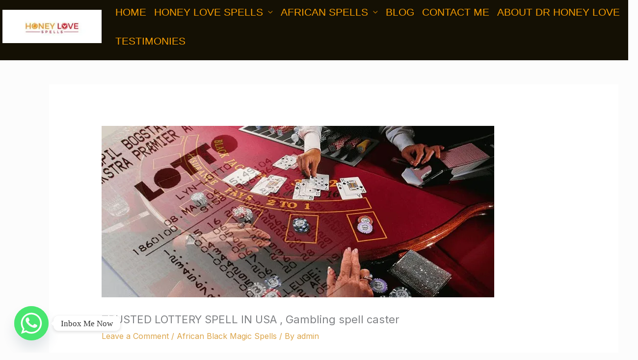

--- FILE ---
content_type: text/html; charset=utf-8
request_url: https://www.google.com/recaptcha/api2/aframe
body_size: 267
content:
<!DOCTYPE HTML><html><head><meta http-equiv="content-type" content="text/html; charset=UTF-8"></head><body><script nonce="GuC4ap2AokbSfIZ8q3Eswg">/** Anti-fraud and anti-abuse applications only. See google.com/recaptcha */ try{var clients={'sodar':'https://pagead2.googlesyndication.com/pagead/sodar?'};window.addEventListener("message",function(a){try{if(a.source===window.parent){var b=JSON.parse(a.data);var c=clients[b['id']];if(c){var d=document.createElement('img');d.src=c+b['params']+'&rc='+(localStorage.getItem("rc::a")?sessionStorage.getItem("rc::b"):"");window.document.body.appendChild(d);sessionStorage.setItem("rc::e",parseInt(sessionStorage.getItem("rc::e")||0)+1);localStorage.setItem("rc::h",'1762958718962');}}}catch(b){}});window.parent.postMessage("_grecaptcha_ready", "*");}catch(b){}</script></body></html>